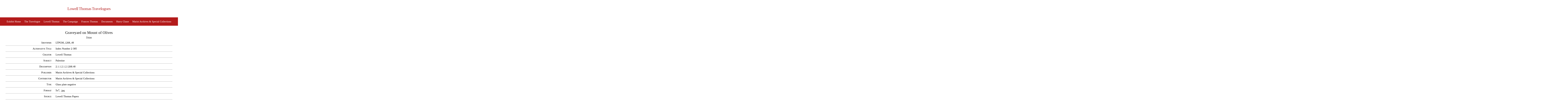

--- FILE ---
content_type: text/html; charset=UTF-8
request_url: https://exhibits.archives.marist.edu/s/lt-travel/item/89647
body_size: 19186
content:
<!DOCTYPE html><html lang="en-US">    <head>
        <meta charset="utf-8">
<meta name="viewport" content="width&#x3D;device-width,&#x20;initial-scale&#x3D;1">        <title>Lowell Thomas Travelogues · Graveyard on Mount of Olives · Marist Archives and Special Collections Exhibits and Collections</title>        <link href="&#x2F;application&#x2F;asset&#x2F;vendor&#x2F;tablesaw&#x2F;tablesaw.stackonly.css&#x3F;v&#x3D;3.2.0" media="screen" rel="stylesheet" type="text&#x2F;css">
<link href="&#x2F;application&#x2F;asset&#x2F;css&#x2F;iconfonts.css&#x3F;v&#x3D;3.2.0" media="screen" rel="stylesheet" type="text&#x2F;css">
<link href="&#x2F;themes&#x2F;Marist&#x2F;asset&#x2F;css&#x2F;style.css&#x3F;v&#x3D;1" media="screen" rel="stylesheet" type="text&#x2F;css">
<link href="&#x2F;modules&#x2F;UniversalViewer&#x2F;asset&#x2F;vendor&#x2F;uv&#x2F;uv.css&#x3F;v&#x3D;3.6.4.5" media="screen" rel="stylesheet" type="text&#x2F;css">
<link href="&#x2F;modules&#x2F;UniversalViewer&#x2F;asset&#x2F;css&#x2F;universal-viewer.css&#x3F;v&#x3D;3.6.4.5" media="screen" rel="stylesheet" type="text&#x2F;css">
<link href="&#x2F;modules&#x2F;MetadataBrowse&#x2F;asset&#x2F;css&#x2F;metadata-browse.css&#x3F;v&#x3D;1.4.1" media="screen" rel="stylesheet" type="text&#x2F;css">
<link href="&#x2F;s&#x2F;lt-travel&#x2F;css-editor" media="screen" rel="stylesheet" type="text&#x2F;css">                <style>
          body {
                                                                  }

                
                
                </style>
        <script  src="&#x2F;&#x2F;ajax.googleapis.com&#x2F;ajax&#x2F;libs&#x2F;jquery&#x2F;3.6.0&#x2F;jquery.min.js"></script>
<script  src="&#x2F;application&#x2F;asset&#x2F;vendor&#x2F;tablesaw&#x2F;tablesaw.stackonly.jquery.js&#x3F;v&#x3D;3.2.0"></script>
<script  src="&#x2F;application&#x2F;asset&#x2F;js&#x2F;global.js&#x3F;v&#x3D;3.2.0"></script>
<script  defer="defer" src="&#x2F;modules&#x2F;UniversalViewer&#x2F;asset&#x2F;vendor&#x2F;uv&#x2F;lib&#x2F;offline.js&#x3F;v&#x3D;3.6.4.5"></script>
<script  defer="defer" src="&#x2F;modules&#x2F;UniversalViewer&#x2F;asset&#x2F;vendor&#x2F;uv&#x2F;helpers.js&#x3F;v&#x3D;3.6.4.5"></script>
<script  defer="defer" src="&#x2F;modules&#x2F;UniversalViewer&#x2F;asset&#x2F;vendor&#x2F;uv&#x2F;uv.js&#x3F;v&#x3D;3.6.4.5"></script>
<script  defer="defer" src="&#x2F;modules&#x2F;UniversalViewer&#x2F;asset&#x2F;js&#x2F;universal-viewer.js&#x3F;v&#x3D;3.6.4.5"></script>
<script >
    //<!--
    if (typeof uv === 'undefined') {
    var uv = [];
}
uv.push({
    "id": "uv-1",
    "root": "/modules/UniversalViewer/asset/vendor/uv/",
    "iiifResourceUri": "https://exhibits.archives.marist.edu/iiif/2/89647/manifest",
    "configUri": "/modules/UniversalViewer/asset/universal-viewer/config.json",
    "embedded": true,
    "locales": [
        {
            "name": "en-GB",
            "label": "English"
        }
    ]
});
    //-->
</script>
<script >
    //<!--
    window.ga=window.ga||function(){(ga.q=ga.q||[]).push(arguments)};ga.l=+new Date;
                ga('create', 'G-ZZ3Y7SZQMQ', 'auto');
                ga('send', 'pageview');
                
    //-->
</script>
<script  async="async" src="https&#x3A;&#x2F;&#x2F;www.google-analytics.com&#x2F;analytics.js"></script>
<script >
    //<!--
    
                    
                      window.dataLayer = window.dataLayer || [];
                      function gtag(){dataLayer.push(arguments);}
                      gtag('js', new Date());
                    
                      gtag('config', 'G-ZZ3Y7SZQMQ');
    //-->
</script>
<script  async="async" src="https&#x3A;&#x2F;&#x2F;www.googletagmanager.com&#x2F;gtag&#x2F;js&#x3F;id&#x3D;G-ZZ3Y7SZQMQ"></script>
<script >
    //<!--
    
Omeka.jsTranslate = function(str) {
    var jsTranslations = {"Something went wrong":"Something went wrong","Make private":"Make private","Make public":"Make public","Expand":"Expand","Collapse":"Collapse","You have unsaved changes.":"You have unsaved changes.","Restore item set":"Restore item set","Close icon set":"Close icon set","Open icon set":"Open icon set","[Untitled]":"[Untitled]","Failed loading resource template from API":"Failed loading resource template from API","Restore property":"Restore property","There are no available pages.":"There are no available pages.","Please enter a valid language tag":"Please enter a valid language tag","Title":"Title","Description":"Description","Class":"Class","Url (deprecated)":"Url (deprecated)","Advanced bulk edit":"Advanced bulk edit","Cleaning":"Cleaning","Convert datatype":"Convert datatype","Displace values":"Displace values","Explode values":"Explode values","Fill values":"Fill values","Media HTML":"Media HTML","Media types":"Media types","Order values":"Order values","Replace literal values":"Replace literal values","The actions are processed in the order of the form. Be careful when mixing them.":"The actions are processed in the order of the form. Be careful when mixing them.","Visibility of values":"Visibility of values","Remove mapping":"Remove mapping"};
    return (str in jsTranslations) ? jsTranslations[str] : str;
};
    //-->
</script>    </head>

    <body class="item&#x20;resource&#x20;show">        <a id="skipnav" href="#content">Skip to main content</a>
                <header class="site-header" role="banner">
            <div class="wrapper">
                                <a href="/s/lt-travel" class="site-title">Lowell Thomas Travelogues</a>
                    
                <nav class="site-nav">
                    <input type="checkbox" id="nav-trigger" class="nav-trigger" aria-label="Toggle menu"/>
                    <label for="nav-trigger">
                        <span class="menu-icon"></span>
                    </label>

                    <div class="trigger">
                        <ul class="navigation">
    <li>
        <a href="&#x2F;s&#x2F;lt-travel&#x2F;page&#x2F;welcome">Exhibit Home</a>
    </li>
    <li>
        <a href="&#x2F;s&#x2F;lt-travel&#x2F;page&#x2F;travelogue">The Travelogue</a>
    </li>
    <li>
        <a href="&#x2F;s&#x2F;lt-travel&#x2F;page&#x2F;lt">Lowell Thomas</a>
    </li>
    <li>
        <a href="&#x2F;s&#x2F;lt-travel&#x2F;page&#x2F;campaign">The Campaign</a>
    </li>
    <li>
        <a href="&#x2F;s&#x2F;lt-travel&#x2F;page&#x2F;ft">Frances Thomas</a>
    </li>
    <li>
        <a href="&#x2F;s&#x2F;lt-travel&#x2F;page&#x2F;docs">Documents</a>
    </li>
    <li>
        <a href="&#x2F;s&#x2F;lt-travel&#x2F;page&#x2F;HC">Harry Chase</a>
    </li>
    <li>
        <a href="https&#x3A;&#x2F;&#x2F;archives.marist.edu&#x2F;">Marist Archives &amp; Special Collections</a>
    </li>
</ul>                                            </div>
                </nav>
            </div>
        </header>
        <main id="content" class="page-content" aria-label="Content">
            <div class="wrapper">
            
<h2><span class="title">Graveyard on Mount of Olives</span></h2><h3>Item</h3>
<div class="properties">
    <div class="property">
        <h4>
                Identifier                        </h4>
        <div class="values">
                                            <div class="value" lang="">
                                <span class="value-content">LTPGM_1268_48</span>
                                                            </div>
                            </div>
    </div>
    <div class="property">
        <h4>
                Alternative Title                        </h4>
        <div class="values">
                                            <div class="value" lang="">
                                <span class="value-content">Index Number 2-385</span>
                                                            </div>
                            </div>
    </div>
    <div class="property">
        <h4>
                Creator                        </h4>
        <div class="values">
                                            <div class="value" lang="">
                                <span class="value-content">Lowell Thomas</span>
                                                            </div>
                            </div>
    </div>
    <div class="property">
        <h4>
                Subject                        </h4>
        <div class="values">
                                            <div class="value" lang="">
                                <span class="value-content">Palestine</span>
                                                            </div>
                            </div>
    </div>
    <div class="property">
        <h4>
                Description                        </h4>
        <div class="values">
                                            <div class="value" lang="">
                                <span class="value-content">2.1.1.2.1.2.1268.48</span>
                                                            </div>
                            </div>
    </div>
    <div class="property">
        <h4>
                Publisher                        </h4>
        <div class="values">
                                            <div class="value" lang="">
                                <span class="value-content">Marist Archives &amp; Special Collections</span>
                                                            </div>
                            </div>
    </div>
    <div class="property">
        <h4>
                Contributor                        </h4>
        <div class="values">
                                            <div class="value" lang="">
                                <span class="value-content">Marist Archives &amp; Special Collections</span>
                                                            </div>
                            </div>
    </div>
    <div class="property">
        <h4>
                Type                        </h4>
        <div class="values">
                                            <div class="value" lang="">
                                <span class="value-content">Glass plate negative</span>
                                                            </div>
                            </div>
    </div>
    <div class="property">
        <h4>
                Format                        </h4>
        <div class="values">
                                            <div class="value" lang="">
                                <span class="value-content">5x7, .jpg</span>
                                                            </div>
                            </div>
    </div>
    <div class="property">
        <h4>
                Source                        </h4>
        <div class="values">
                                            <div class="value" lang="">
                                <span class="value-content">Lowell Thomas Papers</span>
                                                            </div>
                            </div>
    </div>
    <div class="property">
        <h4>
                Language                        </h4>
        <div class="values">
                                            <div class="value" lang="">
                                <span class="value-content">English</span>
                                                            </div>
                            </div>
    </div>
    <div class="property">
        <h4>
                Relation                        </h4>
        <div class="values">
                                            <div class="value" lang="">
                                <span class="value-content">Item within the Arabia sub series of the Glass plate negatives of the graphic materials of the Lowell Thomas Papers</span>
                                                            </div>
                            </div>
    </div>
    <div class="property">
        <h4>
                Rights Holder                        </h4>
        <div class="values">
                                            <div class="value" lang="">
                                <span class="value-content">Marist Archives &amp; Special Collections</span>
                                                            </div>
                            </div>
    </div>
    <div class="property">
        <h4>
                Rights                        </h4>
        <div class="values">
                                            <div class="value" lang="">
                                <span class="value-content">Individuals requesting reproductions expressly assume the responsibility for compliance with all pertinent provisions of the Copyright Act, 17 U.S.C. ss101 et seq. Patrons further agree to indemnify and hold harmless the Marist College Archives &amp; Special Collections and its staff in connection with any disputes arising from the Copyright Act, over the reproduction of material at the request of patrons. For more information please visit the following website: http://www.loc.gov/copyright/title17/</span>
                                                            </div>
                            </div>
    </div>
<div class="media-list property">
    <h4>Media</h4>
    <div class="values">
            <a class="resource-link" href="&#x2F;s&#x2F;lt-travel&#x2F;media&#x2F;89666"><img src="https&#x3A;&#x2F;&#x2F;exhibits.archives.marist.edu&#x2F;files&#x2F;square&#x2F;a5dc2ce7ef8a489279a0e74cacb2badffc273271.jpg" alt=""><span class="resource-name">1268.48.jpg</span></a>        </div>
</div>
</div>


<script type="application/ld+json">{"@context":"https:\/\/exhibits.archives.marist.edu\/api-context","@id":"https:\/\/exhibits.archives.marist.edu\/api\/items\/89647","@type":"o:Item","o:id":89647,"o:is_public":true,"o:owner":{"@id":"https:\/\/exhibits.archives.marist.edu\/api\/users\/13","o:id":13},"o:resource_class":null,"o:resource_template":{"@id":"https:\/\/exhibits.archives.marist.edu\/api\/resource_templates\/14","o:id":14},"o:thumbnail":null,"o:title":"Graveyard on Mount of Olives","thumbnail_display_urls":{"large":"https:\/\/exhibits.archives.marist.edu\/files\/large\/a5dc2ce7ef8a489279a0e74cacb2badffc273271.jpg","medium":"https:\/\/exhibits.archives.marist.edu\/files\/medium\/a5dc2ce7ef8a489279a0e74cacb2badffc273271.jpg","square":"https:\/\/exhibits.archives.marist.edu\/files\/square\/a5dc2ce7ef8a489279a0e74cacb2badffc273271.jpg"},"o:created":{"@value":"2022-10-27T13:11:40+00:00","@type":"http:\/\/www.w3.org\/2001\/XMLSchema#dateTime"},"o:modified":{"@value":"2022-10-27T13:11:40+00:00","@type":"http:\/\/www.w3.org\/2001\/XMLSchema#dateTime"},"o:media":[{"@id":"https:\/\/exhibits.archives.marist.edu\/api\/media\/89666","o:id":89666}],"o:item_set":[],"o:site":[{"@id":"https:\/\/exhibits.archives.marist.edu\/api\/sites\/18","o:id":18},{"@id":"https:\/\/exhibits.archives.marist.edu\/api\/sites\/19","o:id":19}],"dcterms:identifier":[{"type":"literal","property_id":10,"property_label":"Identifier","is_public":true,"@value":"LTPGM_1268_48"}],"dcterms:title":[{"type":"literal","property_id":1,"property_label":"Title","is_public":true,"@value":"Graveyard on Mount of Olives"}],"dcterms:alternative":[{"type":"literal","property_id":17,"property_label":"Alternative Title","is_public":true,"@value":"Index Number 2-385"}],"dcterms:creator":[{"type":"literal","property_id":2,"property_label":"Creator","is_public":true,"@value":"Lowell Thomas"}],"dcterms:subject":[{"type":"literal","property_id":3,"property_label":"Subject","is_public":true,"@value":"Palestine"}],"dcterms:description":[{"type":"literal","property_id":4,"property_label":"Description","is_public":true,"@value":"2.1.1.2.1.2.1268.48"}],"dcterms:publisher":[{"type":"literal","property_id":5,"property_label":"Publisher","is_public":true,"@value":"Marist Archives & Special Collections"}],"dcterms:contributor":[{"type":"literal","property_id":6,"property_label":"Contributor","is_public":true,"@value":"Marist Archives & Special Collections"}],"dcterms:date":[{"type":"literal","property_id":7,"property_label":"Date","is_public":true,"@value":"1918"}],"dcterms:type":[{"type":"literal","property_id":8,"property_label":"Type","is_public":true,"@value":"Glass plate negative"}],"dcterms:format":[{"type":"literal","property_id":9,"property_label":"Format","is_public":true,"@value":"5x7, .jpg"}],"dcterms:source":[{"type":"literal","property_id":11,"property_label":"Source","is_public":true,"@value":"Lowell Thomas Papers"}],"dcterms:language":[{"type":"literal","property_id":12,"property_label":"Language","is_public":true,"@value":"English"}],"dcterms:relation":[{"type":"literal","property_id":13,"property_label":"Relation","is_public":true,"@value":"Item within the Arabia sub series of the Glass plate negatives of the graphic materials of the Lowell Thomas Papers"}],"dcterms:rightsHolder":[{"type":"literal","property_id":50,"property_label":"Rights Holder","is_public":true,"@value":"Marist Archives & Special Collections"}],"dcterms:rights":[{"type":"literal","property_id":15,"property_label":"Rights","is_public":true,"@value":"Individuals requesting reproductions expressly assume the responsibility for compliance with all pertinent provisions of the Copyright Act, 17 U.S.C. ss101 et seq. Patrons further agree to indemnify and hold harmless the Marist College Archives & Special Collections and its staff in connection with any disputes arising from the Copyright Act, over the reproduction of material at the request of patrons. For more information please visit the following website: http:\/\/www.loc.gov\/copyright\/title17\/"}],"@reverse":[]}</script>
<div id="uv-1" class="universal-viewer viewer"></div>



<script type="text/javascript">
    jQuery(document).ready(function() {
        jQuery(document).trigger('enhance.tablesaw');        
    });
</script>
            </div>
        </main>
        <footer class="site-footer h-card">
            <div class="wrapper">	
                                <div class="disclaimer"><p>DISCLAIMER: The Marist University Archives and Special Collections contains some content that may be upsetting or difficult to view. Part of our mission is to collect materials from history to preserve and make the historical record available to all interested researchers. As a result, some of the materials presented on this website may contain offensive language or reflect outdated and biased views or opinions. The photograph collections may contain violent or graphic imagery. These materials and its original content are preserved for their historical significance.</p></div>
<div class="copyright">
  <div class="column">
        <p style="text-align:left;"><img src="https://exhibits.archives.marist.edu/files/asset/8d2516d3c3cc41abc41d31747a8b504142694df7.png" alt="Marist Archives Logo" style="height:75px;"></p>
  </div>
  <div class="column">
    <p style="text-align:right;">© <a href="https://archives.marist.edu/">Marist University Archives and Special Collections</a></p>
        <p  style="text-align:right;">Powered by Omeka S</p>
  </div>
</div>                              </div>
        </footer>
    </body>
</html>


--- FILE ---
content_type: text/css
request_url: https://exhibits.archives.marist.edu/application/asset/vendor/tablesaw/tablesaw.stackonly.css?v=3.2.0
body_size: 2929
content:
/*! Tablesaw - v3.1.2 - 2019-03-19
* https://github.com/filamentgroup/tablesaw
* Copyright (c) 2019 Filament Group; Licensed MIT */

.tablesaw {
  width: 100%;
  max-width: 100%;
  empty-cells: show;
  border-collapse: collapse;
  border: 0;
  padding: 0;
}

.tablesaw * {
  box-sizing: border-box;
}

.tablesaw-stack td .tablesaw-cell-label,
.tablesaw-stack th .tablesaw-cell-label {
  display: none;
}

/* Mobile first styles: Begin with the stacked presentation at narrow widths */

/* Support note IE9+: @media only all */

@media only all {
  /* Show the table cells as a block level element */

  .tablesaw-stack {
    clear: both;
  }

  .tablesaw-stack td,
  .tablesaw-stack th {
    text-align: left;
    display: block;
  }

  .tablesaw-stack tr {
    clear: both;
    display: table-row;
  }

  /* Make the label elements a percentage width */

  .tablesaw-stack td .tablesaw-cell-label,
  .tablesaw-stack th .tablesaw-cell-label {
    display: inline-block;
    padding: 0 .6em 0 0;
    width: 30%;
  }

  /* For grouped headers, have a different style to visually separate the levels by classing the first label in each col group */

  .tablesaw-stack th .tablesaw-cell-label-top,
  .tablesaw-stack td .tablesaw-cell-label-top {
    display: block;
    padding: .4em 0;
    margin: .4em 0;
  }

  .tablesaw-cell-label {
    display: block;
  }

  /* Avoid double strokes when stacked */

  .tablesaw-stack tbody th.group {
    margin-top: -1px;
  }

  /* Avoid double strokes when stacked */

  .tablesaw-stack th.group b.tablesaw-cell-label {
    display: none !important;
  }
}

@media (max-width: 39.9375em) {
  /* Table rows have a gray bottom stroke by default */

  .tablesaw-stack tbody tr {
    display: block;
    width: 100%;
    border-bottom: 1px solid #dfdfdf;
  }

  .tablesaw-stack thead td,
  .tablesaw-stack thead th {
    display: none;
  }

  .tablesaw-stack tbody td,
  .tablesaw-stack tbody th {
    display: block;
    float: left;
    clear: left;
    width: 100%;
  }

  .tablesaw-cell-label {
    vertical-align: top;
  }

  .tablesaw-cell-content {
    display: inline-block;
    max-width: 67%;
  }

  .tablesaw-stack .tablesaw-stack-block .tablesaw-cell-label,
  .tablesaw-stack .tablesaw-stack-block .tablesaw-cell-content {
    display: block;
    width: 100%;
    max-width: 100%;
    padding: 0;
  }

  .tablesaw-stack td:empty,
  .tablesaw-stack th:empty {
    display: none;
  }
}

/* Media query to show as a standard table at 560px (35em x 16px) or wider */

@media (min-width: 40em) {
  .tablesaw-stack tr {
    display: table-row;
  }

  /* Show the table header rows */

  .tablesaw-stack td,
  .tablesaw-stack th,
  .tablesaw-stack thead td,
  .tablesaw-stack thead th {
    display: table-cell;
    margin: 0;
  }

  /* Hide the labels in each cell */

  .tablesaw-stack td .tablesaw-cell-label,
  .tablesaw-stack th .tablesaw-cell-label {
    display: none !important;
  }
}

--- FILE ---
content_type: text/css; charset=utf-8
request_url: https://exhibits.archives.marist.edu/s/lt-travel/css-editor
body_size: 1438
content:
.columntrvl {
  float: left;
padding: 10px;
  width: 50%;
}

/* Clear floats after the columns */
.rowtrvl:after {
  content: "";
  display: table;
  clear: both;
}

.imgtravel {
  display: block;
  margin-left: auto;
  margin-right: auto;
}

.columnlt {
  float: left;
padding: 50px;
  width: 60%;
}

div.columnlt {
   border-style: solid;
   border-width: 15px;
   border-color: #616362;
}
.columnltr {
  float: right;
padding: 50px;
  width: 60%;
}

div.columnltr {
   border-style: solid;
   border-width: 15px;
   border-color: #616362;
}

.columnltrb {
  float: right;
padding: 50px;
  width: 60%;
}

div.columnltrb {
   border-style: solid;
   border-width: 20px;
   border-color: #616362;
}

.campaign {
  float: left;
  padding-right:15%;
}

.welcomeleft {
  float: left;
  padding: 10px;
  width: 50%;
}

/* Clear floats after the columns */
.welcomeleft:after {
  content: "";
  display: table;
  clear: both;
}

.columnrtimg {
 float: right;
  width: 60%;
}

.bio {
  padding-left:25%;
}
.columnfr {
  float: right;
padding: 25px;
  width: 60%;
}

div.columnfr {
   border-style: solid;
   border-width: 15px;
   border-color: #616362;
}

.columnhc {
  float: right;
padding: 25px;
  width: 37%;
}

div.columnhc {
   border-style: solid;
   border-width: 15px;
   border-color: #616362;
}

.photo {
  padding-left:35%;
}

--- FILE ---
content_type: application/javascript
request_url: https://exhibits.archives.marist.edu/modules/UniversalViewer/asset/js/universal-viewer.js?v=3.6.4.5
body_size: 731
content:
document.addEventListener('DOMContentLoaded', function(event) {

    // The config is defined inside the html.
    if (typeof uv === 'undefined') {
        return;
    }

    window.addEventListener('uvLoaded', function (e) {
        var uvElement;
        uv.forEach(function (config, index) {
            uvElement = createUV('#' + config.id, config, new UV.URLDataProvider());
            /*
            // Check uv loading.
            uvElement.on('created', function(obj) {
                console.log('parsed metadata', uvElement.extension.helper.manifest.getMetadata());
                console.log('raw jsonld', uvElement.extension.helper.manifest.__jsonld);
            });
            */
        });
    }, false);

});


--- FILE ---
content_type: application/javascript
request_url: https://exhibits.archives.marist.edu/modules/UniversalViewer/asset/vendor/uv/lib/GalleryComponent.js
body_size: 24860
content:
var __extends = (this && this.__extends) || (function () {
    var extendStatics = function (d, b) {
        extendStatics = Object.setPrototypeOf ||
            ({ __proto__: [] } instanceof Array && function (d, b) { d.__proto__ = b; }) ||
            function (d, b) { for (var p in b) if (b.hasOwnProperty(p)) d[p] = b[p]; };
        return extendStatics(d, b);
    }
    return function (d, b) {
        extendStatics(d, b);
        function __() { this.constructor = d; }
        d.prototype = b === null ? Object.create(b) : (__.prototype = b.prototype, new __());
    };
})();
var IIIFComponents;
(function (IIIFComponents) {
    var GalleryComponent = /** @class */ (function (_super) {
        __extends(GalleryComponent, _super);
        function GalleryComponent(options) {
            var _this = _super.call(this, options) || this;
            _this._data = _this.data();
            _this._data = _this.options.data;
            _this._init();
            _this._resize();
            return _this;
        }
        GalleryComponent.prototype._init = function () {
            var _this = this;
            var success = _super.prototype._init.call(this);
            if (!success) {
                console.error("Component failed to initialise");
            }
            this._$header = $('<div class="header"></div>');
            this._$element.append(this._$header);
            this._$leftOptions = $('<div class="left"></div>');
            this._$header.append(this._$leftOptions);
            this._$rightOptions = $('<div class="right"></div>');
            this._$header.append(this._$rightOptions);
            this._$sizeDownButton = $('<input class="btn btn-default size-down" type="button" value="-" />');
            this._$leftOptions.append(this._$sizeDownButton);
            this._$sizeRange = $('<input type="range" name="size" min="1" max="10" value="' + this.options.data.initialZoom + '" />');
            this._$leftOptions.append(this._$sizeRange);
            this._$sizeUpButton = $('<input class="btn btn-default size-up" type="button" value="+" />');
            this._$leftOptions.append(this._$sizeUpButton);
            this._$multiSelectOptions = $('<div class="multiSelectOptions"></div>');
            this._$rightOptions.append(this._$multiSelectOptions);
            this._$selectAllButton = $('<div class="multiSelectAll"><input id="multiSelectAll" type="checkbox" tabindex="0" /><label for="multiSelectAll">' + this.options.data.content.selectAll + '</label></div>');
            this._$multiSelectOptions.append(this._$selectAllButton);
            this._$selectAllButtonCheckbox = $(this._$selectAllButton.find('input:checkbox'));
            this._$selectButton = $('<a class="select" href="#">' + this.options.data.content.select + '</a>');
            this._$multiSelectOptions.append(this._$selectButton);
            this._$main = $('<div class="main"></div>');
            this._$element.append(this._$main);
            this._$thumbs = $('<div class="thumbs"></div>');
            this._$main.append(this._$thumbs);
            this._$sizeDownButton.on('click', function () {
                var val = Number(_this._$sizeRange.val()) - 1;
                if (val >= Number(_this._$sizeRange.attr('min'))) {
                    _this._$sizeRange.val(val.toString());
                    _this._$sizeRange.trigger('change');
                    _this.fire(GalleryComponent.Events.DECREASE_SIZE);
                }
            });
            this._$sizeUpButton.on('click', function () {
                var val = Number(_this._$sizeRange.val()) + 1;
                if (val <= Number(_this._$sizeRange.attr('max'))) {
                    _this._$sizeRange.val(val.toString());
                    _this._$sizeRange.trigger('change');
                    _this.fire(GalleryComponent.Events.INCREASE_SIZE);
                }
            });
            this._$sizeRange.on('change', function () {
                _this._updateThumbs();
                _this._scrollToThumb(_this._getSelectedThumbIndex());
            });
            this._$selectAllButton.checkboxButton(function (checked) {
                var multiSelectState = _this._getMultiSelectState();
                if (multiSelectState) {
                    if (checked) {
                        multiSelectState.selectAll(true);
                    }
                    else {
                        multiSelectState.selectAll(false);
                    }
                }
                _this.set(_this.options.data);
            });
            this._$selectButton.on('click', function () {
                var multiSelectState = _this._getMultiSelectState();
                if (multiSelectState) {
                    var ids = multiSelectState.getAllSelectedCanvases().map(function (canvas) {
                        return canvas.id;
                    });
                    _this.fire(GalleryComponent.Events.MULTISELECTION_MADE, ids);
                }
            });
            this._setRange();
            $.templates({
                galleryThumbsTemplate: '\
                    <div class="{{:~galleryThumbClassName()}}" data-src="{{>uri}}" data-index="{{>index}}" data-visible="{{>visible}}" data-width="{{>width}}" data-height="{{>height}}" data-initialwidth="{{>initialWidth}}" data-initialheight="{{>initialHeight}}">\
                        <div class="wrap" style="width:{{>initialWidth}}px; height:{{>initialHeight}}px" data-link="class{merge:multiSelected toggle=\'multiSelected\'}">\
                        {^{if multiSelectEnabled}}\
                            <input id="thumb-checkbox-{{>id}}" type="checkbox" data-link="checked{:multiSelected ? \'checked\' : \'\'}" class="multiSelect" />\
                        {{/if}}\
                        </div>\
                        <div class="info">\
                            <span class="index" style="width:{{>initialWidth}}px">{{:#index + 1}}</span>\
                            <span class="label" style="width:{{>initialWidth}}px" title="{{>label}}">{{>label}}&nbsp;</span>\
                            <span class="searchResults" title="{{:~galleryThumbSearchResultsTitle()}}">{{>data.searchResults}}</span>\
                        </div>\
                    </div>'
            });
            var that = this;
            $.views.helpers({
                galleryThumbClassName: function () {
                    var className = "thumb preLoad";
                    if (this.data.index === 0) {
                        className += " first";
                    }
                    if (!this.data.uri) {
                        className += " placeholder";
                    }
                    return className;
                },
                galleryThumbSearchResultsTitle: function () {
                    var searchResults = Number(this.data.data.searchResults);
                    if (searchResults) {
                        if (searchResults > 1) {
                            return Utils.Strings.format(that.options.data.content.searchResults, searchResults.toString());
                        }
                        return Utils.Strings.format(that.options.data.content.searchResult, searchResults.toString());
                    }
                    return null;
                }
            });
            // use unevent to detect scroll stop.
            this._$main.on('scroll', function () {
                _this._updateThumbs();
            }, this.options.data.scrollStopDuration);
            if (!this.options.data.sizingEnabled) {
                this._$sizeRange.hide();
            }
            return success;
        };
        GalleryComponent.prototype.data = function () {
            return {
                chunkedResizingThreshold: 400,
                content: {
                    searchResult: "{0} search result",
                    searchResults: "{0} search results",
                    select: "Select",
                    selectAll: "Select All"
                },
                debug: false,
                helper: null,
                imageFadeInDuration: 300,
                initialZoom: 6,
                minLabelWidth: 20,
                pageModeEnabled: false,
                scrollStopDuration: 100,
                searchResults: [],
                sizingEnabled: true,
                thumbHeight: 320,
                thumbLoadPadding: 3,
                thumbWidth: 200,
                viewingDirection: manifesto.ViewingDirection.leftToRight()
            };
        };
        GalleryComponent.prototype.set = function (data) {
            this._data = Object.assign(this._data, data);
            if (this._data.helper && this._data.thumbWidth !== undefined && this._data.thumbHeight !== undefined) {
                this._thumbs = this._data.helper.getThumbs(this._data.thumbWidth, this._data.thumbHeight);
            }
            if (this._data.viewingDirection) {
                if (this._data.viewingDirection.toString() === manifesto.ViewingDirection.bottomToTop().toString()) {
                    this._thumbs.reverse();
                }
                this._$thumbs.addClass(this._data.viewingDirection.toString()); // defaults to "left-to-right"
            }
            if (this._data.searchResults && this._data.searchResults.length) {
                for (var i = 0; i < this._data.searchResults.length; i++) {
                    var searchResult = this._data.searchResults[i];
                    // find the thumb with the same canvasIndex and add the searchResult
                    var thumb = this._thumbs.en().where(function (t) { return t.index === searchResult.canvasIndex; }).first();
                    // clone the data so searchResults isn't persisted on the canvas.
                    var data_1 = $.extend(true, {}, thumb.data);
                    data_1.searchResults = searchResult.rects.length;
                    thumb.data = data_1;
                }
            }
            this._thumbsCache = null; // delete cache
            this._createThumbs();
            if (this._data.helper) {
                this.selectIndex(this._data.helper.canvasIndex);
            }
            var multiSelectState = this._getMultiSelectState();
            if (multiSelectState && multiSelectState.isEnabled) {
                this._$multiSelectOptions.show();
                this._$thumbs.addClass("multiSelect");
                for (var i = 0; i < multiSelectState.canvases.length; i++) {
                    var canvas = multiSelectState.canvases[i];
                    var thumb = this._getThumbByCanvas(canvas);
                    this._setThumbMultiSelected(thumb, canvas.multiSelected);
                }
                // range selections override canvas selections
                for (var i = 0; i < multiSelectState.ranges.length; i++) {
                    var range = multiSelectState.ranges[i];
                    var thumbs = this._getThumbsByRange(range);
                    for (var i_1 = 0; i_1 < thumbs.length; i_1++) {
                        var thumb = thumbs[i_1];
                        this._setThumbMultiSelected(thumb, range.multiSelected);
                    }
                }
            }
            else {
                this._$multiSelectOptions.hide();
                this._$thumbs.removeClass("multiSelect");
            }
            this._update();
        };
        GalleryComponent.prototype._update = function () {
            var multiSelectState = this._getMultiSelectState();
            if (multiSelectState && multiSelectState.isEnabled) {
                // check/uncheck Select All checkbox
                this._$selectAllButtonCheckbox.prop("checked", multiSelectState.allSelected());
                var anySelected = multiSelectState.getAll().en().where(function (t) { return t.multiSelected; }).toArray().length > 0;
                if (!anySelected) {
                    this._$selectButton.hide();
                }
                else {
                    this._$selectButton.show();
                }
            }
        };
        GalleryComponent.prototype._getMultiSelectState = function () {
            if (this._data.helper) {
                return this._data.helper.getMultiSelectState();
            }
            return null;
        };
        GalleryComponent.prototype._createThumbs = function () {
            var that = this;
            if (!this._thumbs)
                return;
            this._$thumbs.undelegate('.thumb', 'click');
            this._$thumbs.empty();
            var multiSelectState = this._getMultiSelectState();
            // set initial thumb sizes
            var heights = [];
            for (var i_2 = 0; i_2 < this._thumbs.length; i_2++) {
                var thumb = this._thumbs[i_2];
                var initialWidth = thumb.width;
                var initialHeight = thumb.height;
                thumb.initialWidth = initialWidth;
                //thumb.initialHeight = initialHeight;
                heights.push(initialHeight);
                thumb.multiSelectEnabled = (multiSelectState) ? multiSelectState.isEnabled : false;
            }
            var medianHeight = Utils.Maths.median(heights);
            for (var i_3 = 0; i_3 < this._thumbs.length; i_3++) {
                var thumb = this._thumbs[i_3];
                thumb.initialHeight = medianHeight;
            }
            this._$thumbs.link($.templates.galleryThumbsTemplate, this._thumbs);
            if (multiSelectState && !multiSelectState.isEnabled) {
                // add a selection click event to all thumbs
                this._$thumbs.delegate('.thumb', 'click', function (e) {
                    e.preventDefault();
                    var thumb = $.view(this).data;
                    that.fire(GalleryComponent.Events.THUMB_SELECTED, thumb);
                });
            }
            else {
                // make each thumb a checkboxButton
                var thumbs = this._$thumbs.find('.thumb');
                var _loop_1 = function () {
                    var that_1 = this_1;
                    var $thumb = $(thumbs[i]);
                    $thumb.checkboxButton(function (checked) {
                        var thumb = $.view(this).data;
                        that_1._setThumbMultiSelected(thumb, !thumb.multiSelected);
                        var range = that_1.options.data.helper.getCanvasRange(thumb.data);
                        var multiSelectState = that_1._getMultiSelectState();
                        if (multiSelectState) {
                            if (range) {
                                multiSelectState.selectRange(range, thumb.multiSelected);
                            }
                            else {
                                multiSelectState.selectCanvas(thumb.data, thumb.multiSelected);
                            }
                        }
                        that_1._update();
                        that_1.fire(GalleryComponent.Events.THUMB_MULTISELECTED, thumb);
                    });
                };
                var this_1 = this;
                for (var i = 0; i < thumbs.length; i++) {
                    _loop_1();
                }
            }
        };
        GalleryComponent.prototype._getThumbByCanvas = function (canvas) {
            return this._thumbs.en().where(function (c) { return c.data.id === canvas.id; }).first();
        };
        GalleryComponent.prototype._sizeThumb = function ($thumb) {
            var initialWidth = $thumb.data().initialwidth;
            var initialHeight = $thumb.data().initialheight;
            var width = Number(initialWidth);
            var height = Number(initialHeight);
            var newWidth = Math.floor(width * this._range);
            var newHeight = Math.floor(height * this._range);
            var $wrap = $thumb.find('.wrap');
            var $label = $thumb.find('.label');
            var $index = $thumb.find('.index');
            var $searchResults = $thumb.find('.searchResults');
            var newLabelWidth = newWidth;
            // if search results are visible, size index/label to accommodate it.
            // if the resulting size is below options.minLabelWidth, hide search results.
            if (this._data.searchResults && this._data.searchResults.length) {
                $searchResults.show();
                newLabelWidth = newWidth - $searchResults.outerWidth();
                if (this._data.minLabelWidth !== undefined && newLabelWidth < this._data.minLabelWidth) {
                    $searchResults.hide();
                    newLabelWidth = newWidth;
                }
                else {
                    $searchResults.show();
                }
            }
            if (this._data.pageModeEnabled) {
                $index.hide();
                $label.show();
            }
            else {
                $index.show();
                $label.hide();
            }
            $wrap.outerWidth(newWidth);
            $wrap.outerHeight(newHeight);
            $index.outerWidth(newLabelWidth);
            $label.outerWidth(newLabelWidth);
        };
        GalleryComponent.prototype._loadThumb = function ($thumb, cb) {
            var $wrap = $thumb.find('.wrap');
            if ($wrap.hasClass('loading') || $wrap.hasClass('loaded'))
                return;
            $thumb.removeClass('preLoad');
            // if no img has been added yet
            var visible = $thumb.attr('data-visible');
            var fadeDuration = this._data.imageFadeInDuration || 0;
            if (visible !== 'false') {
                $wrap.addClass('loading');
                var src = $thumb.attr('data-src');
                var $img = $('<img class="thumbImage" src="' + src + '" />');
                // fade in on load.
                $img.hide();
                $img.on('load', function () {
                    $(this).fadeIn(fadeDuration, function () {
                        $(this).parent().switchClass('loading', 'loaded');
                    });
                });
                $wrap.prepend($img);
                if (cb)
                    cb($img);
            }
            else {
                $wrap.addClass('hidden');
            }
        };
        GalleryComponent.prototype._getThumbsByRange = function (range) {
            var thumbs = [];
            if (!this._data.helper) {
                return thumbs;
            }
            for (var i = 0; i < this._thumbs.length; i++) {
                var thumb = this._thumbs[i];
                var canvas = thumb.data;
                var r = this._data.helper.getCanvasRange(canvas, range.path);
                if (r && r.id === range.id) {
                    thumbs.push(thumb);
                }
            }
            return thumbs;
        };
        GalleryComponent.prototype._updateThumbs = function () {
            var debug = !!this._data.debug;
            // cache range size
            this._setRange();
            var scrollTop = this._$main.scrollTop();
            var scrollHeight = this._$main.height();
            var scrollBottom = scrollTop + scrollHeight;
            if (debug) {
                console.log('scrollTop %s, scrollBottom %s', scrollTop, scrollBottom);
            }
            // test which thumbs are scrolled into view
            var thumbs = this._getAllThumbs();
            var numToUpdate = 0;
            for (var i = 0; i < thumbs.length; i++) {
                var $thumb = $(thumbs[i]);
                var thumbTop = $thumb.position().top;
                var thumbHeight = $thumb.outerHeight();
                var thumbBottom = thumbTop + thumbHeight;
                var padding = thumbHeight * this._data.thumbLoadPadding;
                // check all thumbs to see if they are within the scroll area plus padding
                if (thumbTop <= scrollBottom + padding && thumbBottom >= scrollTop - padding) {
                    numToUpdate += 1;
                    //let $label: JQuery = $thumb.find('span:visible').not('.searchResults');
                    // if (debug) {
                    //     $thumb.addClass('debug');
                    //     $label.empty().append('t: ' + thumbTop + ', b: ' + thumbBottom);
                    // } else {
                    //     $thumb.removeClass('debug');
                    // }
                    this._sizeThumb($thumb);
                    $thumb.addClass('insideScrollArea');
                    // if (debug) {
                    //     $label.append(', i: true');
                    // }
                    this._loadThumb($thumb);
                }
                else {
                    $thumb.removeClass('insideScrollArea');
                    // if (debug) {
                    //     $label.append(', i: false');
                    // }
                }
            }
            if (debug) {
                console.log('number of thumbs to update: ' + numToUpdate);
            }
        };
        GalleryComponent.prototype._getSelectedThumbIndex = function () {
            return Number(this._$selectedThumb.data('index'));
        };
        GalleryComponent.prototype._getAllThumbs = function () {
            if (!this._thumbsCache) {
                this._thumbsCache = this._$thumbs.find('.thumb');
            }
            return this._thumbsCache;
        };
        GalleryComponent.prototype._getThumbByIndex = function (canvasIndex) {
            return this._$thumbs.find('[data-index="' + canvasIndex + '"]');
        };
        GalleryComponent.prototype._scrollToThumb = function (canvasIndex) {
            var $thumb = this._getThumbByIndex(canvasIndex);
            this._$main.scrollTop($thumb.position().top);
        };
        // these don't work well because thumbs are loaded in chunks
        // public searchPreviewStart(canvasIndex: number): void {
        //     this._scrollToThumb(canvasIndex);
        //     const $thumb: JQuery = this._getThumbByIndex(canvasIndex);
        //     $thumb.addClass('searchpreview');
        // }
        // public searchPreviewFinish(): void {
        //     this._scrollToThumb(this._data.helper.canvasIndex);
        //     this._getAllThumbs().removeClass('searchpreview');
        // }
        GalleryComponent.prototype.selectIndex = function (index) {
            if (!this._thumbs || !this._thumbs.length)
                return;
            this._getAllThumbs().removeClass('selected');
            this._$selectedThumb = this._getThumbByIndex(index);
            this._$selectedThumb.addClass('selected');
            this._scrollToThumb(index);
            // make sure visible images are loaded.
            this._updateThumbs();
        };
        GalleryComponent.prototype._setRange = function () {
            var norm = Utils.Maths.normalise(Number(this._$sizeRange.val()), 0, 10);
            this._range = Utils.Maths.clamp(norm, 0.05, 1);
        };
        GalleryComponent.prototype._setThumbMultiSelected = function (thumb, selected) {
            $.observable(thumb).setProperty("multiSelected", selected);
        };
        GalleryComponent.prototype._resize = function () {
        };
        return GalleryComponent;
    }(_Components.BaseComponent));
    IIIFComponents.GalleryComponent = GalleryComponent;
})(IIIFComponents || (IIIFComponents = {}));
(function (IIIFComponents) {
    var GalleryComponent;
    (function (GalleryComponent) {
        var Events = /** @class */ (function () {
            function Events() {
            }
            Events.DECREASE_SIZE = 'decreaseSize';
            Events.INCREASE_SIZE = 'increaseSize';
            Events.MULTISELECTION_MADE = 'multiSelectionMade';
            Events.THUMB_SELECTED = 'thumbSelected';
            Events.THUMB_MULTISELECTED = 'thumbMultiSelected';
            return Events;
        }());
        GalleryComponent.Events = Events;
    })(GalleryComponent = IIIFComponents.GalleryComponent || (IIIFComponents.GalleryComponent = {}));
})(IIIFComponents || (IIIFComponents = {}));
(function (g) {
    if (!g.IIIFComponents) {
        g.IIIFComponents = IIIFComponents;
    }
    else {
        g.IIIFComponents.GalleryComponent = IIIFComponents.GalleryComponent;
    }
})(window);


--- FILE ---
content_type: application/javascript
request_url: https://exhibits.archives.marist.edu/modules/UniversalViewer/asset/vendor/uv/lib/uv-seadragon-extension-dependencies.js
body_size: 191
content:
define(function () {
    return function (formats) {
        return {
            async: ['TreeComponent', 'GalleryComponent', 'MetadataComponent', 'openseadragon.min']
        };
    };
});
